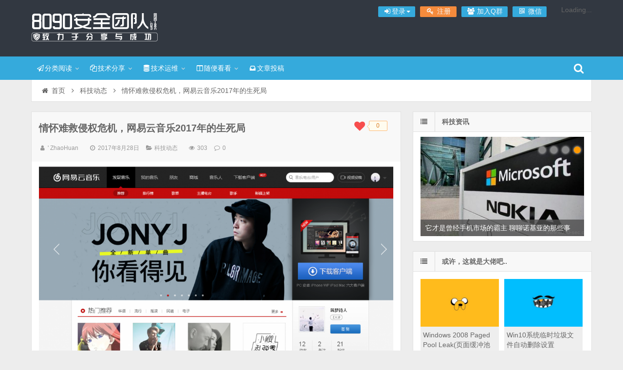

--- FILE ---
content_type: text/html; charset=UTF-8
request_url: https://www.8090-sec.com/archives/9657
body_size: 18516
content:
<!DOCTYPE html>
<html lang="zh-Hans" xmlns:wb="https://open.weibo.com/wb">
<head>
    <meta charset="UTF-8" />
    <meta name="viewport" content="width=device-width, initial-scale=1.0" />
    <meta http-equiv="Cache-Control" content="no-transform" />
    <meta http-equiv="Cache-Control" content="no-siteapp" />
    <meta http-equiv="X-UA-Compatible" content="IE=edge,chrome=1" />
    <meta name="renderer" content="webkit">
    <meta name="applicable-device" content="pc,mobile">
    <title>情怀难救侵权危机，网易云音乐2017年的生死局 &#8211; 8090安全门户</title>
<meta name='robots' content='max-image-preview:large' />
<meta name="keywords" content="科技动态" />
<meta name="description" content="&nbsp;&nbsp;&nbsp;&nbsp;8月24日，随着腾讯音乐娱乐集团正式就版权问题起诉网易云音乐，这场持续数日由网易云音乐一篇声明引起大众关注的侵权事件暂时告一段落。从腾讯音乐娱乐集团公开的事实案例来看，网易云音乐确实存在侵权行为。这不是网易云音乐" />
<link rel='dns-prefetch' href='//cdn.staticfile.org' />
<link rel='dns-prefetch' href='//tjs.sjs.sinajs.cn' />
<link rel="alternate" type="application/rss+xml" title="8090安全门户 &raquo; Feed" href="https://www.8090-sec.com/feed" />
<link rel="alternate" type="application/rss+xml" title="8090安全门户 &raquo; 评论 Feed" href="https://www.8090-sec.com/comments/feed" />
<link rel='stylesheet' id='wp-block-library-css' href='https://www.8090-sec.com/wp-includes/css/dist/block-library/style.min.css' type='text/css' media='all' />
<style id='classic-theme-styles-inline-css' type='text/css'>
/*! This file is auto-generated */
.wp-block-button__link{color:#fff;background-color:#32373c;border-radius:9999px;box-shadow:none;text-decoration:none;padding:calc(.667em + 2px) calc(1.333em + 2px);font-size:1.125em}.wp-block-file__button{background:#32373c;color:#fff;text-decoration:none}
</style>
<style id='global-styles-inline-css' type='text/css'>
:root{--wp--preset--aspect-ratio--square: 1;--wp--preset--aspect-ratio--4-3: 4/3;--wp--preset--aspect-ratio--3-4: 3/4;--wp--preset--aspect-ratio--3-2: 3/2;--wp--preset--aspect-ratio--2-3: 2/3;--wp--preset--aspect-ratio--16-9: 16/9;--wp--preset--aspect-ratio--9-16: 9/16;--wp--preset--color--black: #000000;--wp--preset--color--cyan-bluish-gray: #abb8c3;--wp--preset--color--white: #ffffff;--wp--preset--color--pale-pink: #f78da7;--wp--preset--color--vivid-red: #cf2e2e;--wp--preset--color--luminous-vivid-orange: #ff6900;--wp--preset--color--luminous-vivid-amber: #fcb900;--wp--preset--color--light-green-cyan: #7bdcb5;--wp--preset--color--vivid-green-cyan: #00d084;--wp--preset--color--pale-cyan-blue: #8ed1fc;--wp--preset--color--vivid-cyan-blue: #0693e3;--wp--preset--color--vivid-purple: #9b51e0;--wp--preset--gradient--vivid-cyan-blue-to-vivid-purple: linear-gradient(135deg,rgba(6,147,227,1) 0%,rgb(155,81,224) 100%);--wp--preset--gradient--light-green-cyan-to-vivid-green-cyan: linear-gradient(135deg,rgb(122,220,180) 0%,rgb(0,208,130) 100%);--wp--preset--gradient--luminous-vivid-amber-to-luminous-vivid-orange: linear-gradient(135deg,rgba(252,185,0,1) 0%,rgba(255,105,0,1) 100%);--wp--preset--gradient--luminous-vivid-orange-to-vivid-red: linear-gradient(135deg,rgba(255,105,0,1) 0%,rgb(207,46,46) 100%);--wp--preset--gradient--very-light-gray-to-cyan-bluish-gray: linear-gradient(135deg,rgb(238,238,238) 0%,rgb(169,184,195) 100%);--wp--preset--gradient--cool-to-warm-spectrum: linear-gradient(135deg,rgb(74,234,220) 0%,rgb(151,120,209) 20%,rgb(207,42,186) 40%,rgb(238,44,130) 60%,rgb(251,105,98) 80%,rgb(254,248,76) 100%);--wp--preset--gradient--blush-light-purple: linear-gradient(135deg,rgb(255,206,236) 0%,rgb(152,150,240) 100%);--wp--preset--gradient--blush-bordeaux: linear-gradient(135deg,rgb(254,205,165) 0%,rgb(254,45,45) 50%,rgb(107,0,62) 100%);--wp--preset--gradient--luminous-dusk: linear-gradient(135deg,rgb(255,203,112) 0%,rgb(199,81,192) 50%,rgb(65,88,208) 100%);--wp--preset--gradient--pale-ocean: linear-gradient(135deg,rgb(255,245,203) 0%,rgb(182,227,212) 50%,rgb(51,167,181) 100%);--wp--preset--gradient--electric-grass: linear-gradient(135deg,rgb(202,248,128) 0%,rgb(113,206,126) 100%);--wp--preset--gradient--midnight: linear-gradient(135deg,rgb(2,3,129) 0%,rgb(40,116,252) 100%);--wp--preset--font-size--small: 13px;--wp--preset--font-size--medium: 20px;--wp--preset--font-size--large: 36px;--wp--preset--font-size--x-large: 42px;--wp--preset--spacing--20: 0.44rem;--wp--preset--spacing--30: 0.67rem;--wp--preset--spacing--40: 1rem;--wp--preset--spacing--50: 1.5rem;--wp--preset--spacing--60: 2.25rem;--wp--preset--spacing--70: 3.38rem;--wp--preset--spacing--80: 5.06rem;--wp--preset--shadow--natural: 6px 6px 9px rgba(0, 0, 0, 0.2);--wp--preset--shadow--deep: 12px 12px 50px rgba(0, 0, 0, 0.4);--wp--preset--shadow--sharp: 6px 6px 0px rgba(0, 0, 0, 0.2);--wp--preset--shadow--outlined: 6px 6px 0px -3px rgba(255, 255, 255, 1), 6px 6px rgba(0, 0, 0, 1);--wp--preset--shadow--crisp: 6px 6px 0px rgba(0, 0, 0, 1);}:where(.is-layout-flex){gap: 0.5em;}:where(.is-layout-grid){gap: 0.5em;}body .is-layout-flex{display: flex;}.is-layout-flex{flex-wrap: wrap;align-items: center;}.is-layout-flex > :is(*, div){margin: 0;}body .is-layout-grid{display: grid;}.is-layout-grid > :is(*, div){margin: 0;}:where(.wp-block-columns.is-layout-flex){gap: 2em;}:where(.wp-block-columns.is-layout-grid){gap: 2em;}:where(.wp-block-post-template.is-layout-flex){gap: 1.25em;}:where(.wp-block-post-template.is-layout-grid){gap: 1.25em;}.has-black-color{color: var(--wp--preset--color--black) !important;}.has-cyan-bluish-gray-color{color: var(--wp--preset--color--cyan-bluish-gray) !important;}.has-white-color{color: var(--wp--preset--color--white) !important;}.has-pale-pink-color{color: var(--wp--preset--color--pale-pink) !important;}.has-vivid-red-color{color: var(--wp--preset--color--vivid-red) !important;}.has-luminous-vivid-orange-color{color: var(--wp--preset--color--luminous-vivid-orange) !important;}.has-luminous-vivid-amber-color{color: var(--wp--preset--color--luminous-vivid-amber) !important;}.has-light-green-cyan-color{color: var(--wp--preset--color--light-green-cyan) !important;}.has-vivid-green-cyan-color{color: var(--wp--preset--color--vivid-green-cyan) !important;}.has-pale-cyan-blue-color{color: var(--wp--preset--color--pale-cyan-blue) !important;}.has-vivid-cyan-blue-color{color: var(--wp--preset--color--vivid-cyan-blue) !important;}.has-vivid-purple-color{color: var(--wp--preset--color--vivid-purple) !important;}.has-black-background-color{background-color: var(--wp--preset--color--black) !important;}.has-cyan-bluish-gray-background-color{background-color: var(--wp--preset--color--cyan-bluish-gray) !important;}.has-white-background-color{background-color: var(--wp--preset--color--white) !important;}.has-pale-pink-background-color{background-color: var(--wp--preset--color--pale-pink) !important;}.has-vivid-red-background-color{background-color: var(--wp--preset--color--vivid-red) !important;}.has-luminous-vivid-orange-background-color{background-color: var(--wp--preset--color--luminous-vivid-orange) !important;}.has-luminous-vivid-amber-background-color{background-color: var(--wp--preset--color--luminous-vivid-amber) !important;}.has-light-green-cyan-background-color{background-color: var(--wp--preset--color--light-green-cyan) !important;}.has-vivid-green-cyan-background-color{background-color: var(--wp--preset--color--vivid-green-cyan) !important;}.has-pale-cyan-blue-background-color{background-color: var(--wp--preset--color--pale-cyan-blue) !important;}.has-vivid-cyan-blue-background-color{background-color: var(--wp--preset--color--vivid-cyan-blue) !important;}.has-vivid-purple-background-color{background-color: var(--wp--preset--color--vivid-purple) !important;}.has-black-border-color{border-color: var(--wp--preset--color--black) !important;}.has-cyan-bluish-gray-border-color{border-color: var(--wp--preset--color--cyan-bluish-gray) !important;}.has-white-border-color{border-color: var(--wp--preset--color--white) !important;}.has-pale-pink-border-color{border-color: var(--wp--preset--color--pale-pink) !important;}.has-vivid-red-border-color{border-color: var(--wp--preset--color--vivid-red) !important;}.has-luminous-vivid-orange-border-color{border-color: var(--wp--preset--color--luminous-vivid-orange) !important;}.has-luminous-vivid-amber-border-color{border-color: var(--wp--preset--color--luminous-vivid-amber) !important;}.has-light-green-cyan-border-color{border-color: var(--wp--preset--color--light-green-cyan) !important;}.has-vivid-green-cyan-border-color{border-color: var(--wp--preset--color--vivid-green-cyan) !important;}.has-pale-cyan-blue-border-color{border-color: var(--wp--preset--color--pale-cyan-blue) !important;}.has-vivid-cyan-blue-border-color{border-color: var(--wp--preset--color--vivid-cyan-blue) !important;}.has-vivid-purple-border-color{border-color: var(--wp--preset--color--vivid-purple) !important;}.has-vivid-cyan-blue-to-vivid-purple-gradient-background{background: var(--wp--preset--gradient--vivid-cyan-blue-to-vivid-purple) !important;}.has-light-green-cyan-to-vivid-green-cyan-gradient-background{background: var(--wp--preset--gradient--light-green-cyan-to-vivid-green-cyan) !important;}.has-luminous-vivid-amber-to-luminous-vivid-orange-gradient-background{background: var(--wp--preset--gradient--luminous-vivid-amber-to-luminous-vivid-orange) !important;}.has-luminous-vivid-orange-to-vivid-red-gradient-background{background: var(--wp--preset--gradient--luminous-vivid-orange-to-vivid-red) !important;}.has-very-light-gray-to-cyan-bluish-gray-gradient-background{background: var(--wp--preset--gradient--very-light-gray-to-cyan-bluish-gray) !important;}.has-cool-to-warm-spectrum-gradient-background{background: var(--wp--preset--gradient--cool-to-warm-spectrum) !important;}.has-blush-light-purple-gradient-background{background: var(--wp--preset--gradient--blush-light-purple) !important;}.has-blush-bordeaux-gradient-background{background: var(--wp--preset--gradient--blush-bordeaux) !important;}.has-luminous-dusk-gradient-background{background: var(--wp--preset--gradient--luminous-dusk) !important;}.has-pale-ocean-gradient-background{background: var(--wp--preset--gradient--pale-ocean) !important;}.has-electric-grass-gradient-background{background: var(--wp--preset--gradient--electric-grass) !important;}.has-midnight-gradient-background{background: var(--wp--preset--gradient--midnight) !important;}.has-small-font-size{font-size: var(--wp--preset--font-size--small) !important;}.has-medium-font-size{font-size: var(--wp--preset--font-size--medium) !important;}.has-large-font-size{font-size: var(--wp--preset--font-size--large) !important;}.has-x-large-font-size{font-size: var(--wp--preset--font-size--x-large) !important;}
:where(.wp-block-post-template.is-layout-flex){gap: 1.25em;}:where(.wp-block-post-template.is-layout-grid){gap: 1.25em;}
:where(.wp-block-columns.is-layout-flex){gap: 2em;}:where(.wp-block-columns.is-layout-grid){gap: 2em;}
:root :where(.wp-block-pullquote){font-size: 1.5em;line-height: 1.6;}
</style>
<link rel='stylesheet' id='fep-common-style-css' href='https://www.8090-sec.com/wp-content/plugins/front-end-pm/assets/css/common-style.css?ver=11.3.4' type='text/css' media='all' />
<style id='fep-common-style-inline-css' type='text/css'>
#fep-wrapper{background-color:;color:#000000;} #fep-wrapper a:not(.fep-button,.fep-button-active) {color:#000080;} .fep-button{background-color:#F0FCFF;color:#000000;} .fep-button:hover,.fep-button-active{background-color:#D3EEF5;color:#000000;} .fep-odd-even > div:nth-child(odd) {background-color:#F2F7FC;} .fep-odd-even > div:nth-child(even) {background-color:#FAFAFA;} .fep-message .fep-message-title-heading, .fep-per-message .fep-message-title{background-color:#F2F7FC;} #fep-content-single-heads .fep-message-head:hover,#fep-content-single-heads .fep-message-head-active{background-color:#D3EEF5;color:#000000;}
</style>
<link rel='stylesheet' id='font-awesome-css' href='https://www.8090-sec.com/wp-content/themes/wpdx/assets/css/font-awesome.min.css' type='text/css' media='all' />
<link rel='stylesheet' id='default-css' href='https://www.8090-sec.com/wp-content/themes/wpdx/style.css?ver=5.1' type='text/css' media='all' />
<link rel='stylesheet' id='vertical-css' href='https://www.8090-sec.com/wp-content/themes/wpdx/assets/css/style-vertical.css?ver=5.1' type='text/css' media='all' />
<link rel='stylesheet' id='highslide-css' href='https://www.8090-sec.com/wp-content/themes/wpdx/assets/css/highslide.css?ver=5.1' type='text/css' media='all' />
<script type="text/javascript" src="//cdn.staticfile.org/jquery/1.10.2/jquery.min.js?ver=5.1" id="jquery-js"></script>
<script type="text/javascript" src="//cdn.staticfile.org/jquery-migrate/1.2.1/jquery-migrate.min.js?ver=1.2.1" id="jquery-migrate-cdn-js"></script>
<script type="text/javascript" id="cmp-postviews-cache-js-extra">
/* <![CDATA[ */
var cmpViewsCacheL10n = {"admin_ajax_url":"https:\/\/www.8090-sec.com\/wp-admin\/admin-ajax.php","post_id":"9657"};
/* ]]> */
</script>
<script type="text/javascript" src="https://www.8090-sec.com/wp-content/themes/wpdx/assets/js/postviews-cache.js" id="cmp-postviews-cache-js"></script>
<script type="text/javascript" src="https://www.8090-sec.com/wp-content/plugins/wp-favorite-posts/include/wpfp.js" id="wp-favorite-posts-js"></script>
<link rel="https://api.w.org/" href="https://www.8090-sec.com/wp-json/" /><link rel="alternate" title="JSON" type="application/json" href="https://www.8090-sec.com/wp-json/wp/v2/posts/9657" /><link rel="EditURI" type="application/rsd+xml" title="RSD" href="https://www.8090-sec.com/xmlrpc.php?rsd" />

<link rel="alternate" title="oEmbed (JSON)" type="application/json+oembed" href="https://www.8090-sec.com/wp-json/oembed/1.0/embed?url=https%3A%2F%2Fwww.8090-sec.com%2Farchives%2F9657" />
<link rel="alternate" title="oEmbed (XML)" type="text/xml+oembed" href="https://www.8090-sec.com/wp-json/oembed/1.0/embed?url=https%3A%2F%2Fwww.8090-sec.com%2Farchives%2F9657&#038;format=xml" />
<link rel="shortcut icon" href="https://www.8090-sec.com/favicon.ico" title="Favicon" />
  <!--[if lt IE 9]>
  <script src="https://www.8090-sec.com/wp-content/themes/wpdx/assets/js/html5.js"></script>
  <script src="https://www.8090-sec.com/wp-content/themes/wpdx/assets/js/css3-mediaqueries.js"></script>
  <![endif]-->
  <!--[if IE 8]>
  <link rel="stylesheet" href="https://www.8090-sec.com/wp-content/themes/wpdx/assets/css/ie8.css">
  <![endif]-->
  
    <link rel="stylesheet" type="text/css" media="all" href="https://www.8090-sec.com/wp-content/themes/wpdx/assets/css/style-black-blue.css" /><style type="text/css" media="screen">#logo .logoimg{background:url("http://www.8090-sec.com/wp-content/uploads/2017/06/logo2.0.png") no-repeat scroll 0 0 transparent;}.style-vertical #logo .logoimg{background:url("http://www.8090-sec.com/wp-content/uploads/2017/06/logo2.0.png") no-repeat scroll 0 0 transparent;line-height:70px;}</style><style type="text/css" media="screen">.gggpost-above,
.ggpost-below {
    text-align: center;
}
/**彩色滚动条样式开始*/
::-webkit-scrollbar {
  width: 10px;  
  height: 1px;
}
::-webkit-scrollbar-thumb {
  background-color: #12b7f5;
  background-image: -webkit-linear-gradient(45deg, rgba(255, 93, 143, 1) 25%, transparent 25%, transparent 50%, rgba(255, 93, 143, 1) 50%, rgba(255, 93, 143, 1) 75%, transparent 75%, transparent);
}
::-webkit-scrollbar-track {
    -webkit-box-shadow: inset 0 0 5px rgba(0,0,0,0.2);
    background: #f6f6f6;
}
/**彩色滚动条样式结束*/
</style><script async src="https://pagead2.googlesyndication.com/pagead/js/adsbygoogle.js?client=ca-pub-4898723323616864"
     crossorigin="anonymous"></script>


<link rel="icon" href="https://www.8090-sec.com/wp-content/uploads/2016/04/cropped-toux-1-32x32.jpg" sizes="32x32" />
<link rel="icon" href="https://www.8090-sec.com/wp-content/uploads/2016/04/cropped-toux-1-192x192.jpg" sizes="192x192" />
<link rel="apple-touch-icon" href="https://www.8090-sec.com/wp-content/uploads/2016/04/cropped-toux-1-180x180.jpg" />
<meta name="msapplication-TileImage" content="https://www.8090-sec.com/wp-content/uploads/2016/04/cropped-toux-1-270x270.jpg" />
</head>
<body id="top" class="post-template-default single single-post postid-9657 single-format-standard chrome style-vertical">
    <div class="body-wrap">
    <div id="top-part">
        <div id="top-bar" class="navbar navbar-inverse">
  <div id="logo">
    <hgroup>
            <div class="logoimg"><a href="https://www.8090-sec.com/" title="8090安全门户" rel="home">8090安全门户</a></div>
          </hgroup>
  </div>
  <ul class="nav user-nav">
              <li  class="dropdown" id="profile-messages" ><a title="" href="#" data-toggle="dropdown" data-target="#profile-messages" class="dropdown-toggle popup-login"><i class="fa fa-sign-in fa-fw"></i><span class="text">登录</span><b class="caret"></b></a>
            <ul class="dropdown-menu">
                          <form class="user-login" name="loginform" action="https://www.8090-sec.com/wp-login.php?redirect_to=https%3A%2F%2Fwww.8090-sec.com%2Farchives%2F9657" method="post">
                <li><i class="fa fa-user fa-fw"></i><input class="ipt" placeholder="用户名" type="text" name="log" value="" size="18"></li>
                <li><i class="fa fa-lock fa-fw"></i><input class="ipt" placeholder="密码" type="password" name="pwd" value="" size="18"></li>
                <li><input name="rememberme" id="rememberme" type="checkbox" checked="checked" value="forever" /> 记住密码</li>
                <li class="btn"><input class="login-btn" type="submit" name="submit" value="登录"></li>
                <li><a class="pw-reset" rel="nofollow" href="https://www.8090-sec.com/index.php/reset-password"><i class="fa fa-lightbulb-o fa-fw"></i> 忘记密码？</a></li>
                <input type="hidden" name="redirect_to" value="https://www.8090-sec.com/archives/9657" />
                <input type="hidden" name="wpuf_login" value="true" />
                <input type="hidden" name="action" value="login" />
                <input type="hidden" id="_wpnonce" name="_wpnonce" value="33ab646397" /><input type="hidden" name="_wp_http_referer" value="/archives/9657" />              </form>
                                        </ul>
          </li>
                    <li class="user-btn user-reg"><a class="popup-register" href="https://www.8090-sec.com/index.php/register" title="注册" rel="nofollow"><i class="fa fa-key fa-fw"></i><span class="text">注册</span></a></li>
                        <li id="qqqun" class="other-nav"><a target="_blank" title="欢迎加入《8090安全门户》千人交流群:421528548" href="//shang.qq.com/wpa/qunwpa?idkey=a5f78da2df192ca06da4a3252a72dca5dcd2b146435d7a827549646d28222ed3" rel="nofollow"><i class="fa fa-group fa-fw"></i> 加入Q群</a></li><li class="wx other-nav"><a href="#" rel="nofollow"><i class="fa fa-qrcode fa-fw"></i> 微信<span class="weixin"><img src="http://www.8090-sec.com/wp-content/uploads/2017/06/huanzong.jpg" alt="微信"></span></a></li><li id="swb" class="other-nav"><wb:follow-button uid="5546083143" type="red_2" height="24"></wb:follow-button></li>      </ul>
            <div id="search" class="nav-fixed">
        <div class="toggle-search">
          <i class="fa fa-search fa-white fa-fw"></i>
        </div>
        <div class="search-expand">
          <div class="search-expand-inner">
            <form method="get" class="searchform themeform" action="https://www.8090-sec.com" >
              <div>
                                <input type="text" class="search" name="s" onblur="if(this.value=='')this.value='输入内容并按回车键';" onfocus="if(this.value=='输入内容并按回车键')this.value='';" value="输入内容并按回车键" x-webkit-speech />
                <button type="submit" id="submit-bt" title="搜索"><i class="fa fa-search"></i></button>
              </div>
            </form>
          </div>
        </div>
      </div>
          </div>        <header id="header" role="banner">
            <nav id="main-nav" class="nav-fixed" role="navigation">
                <ul>
                    <li id="menu-item-8717" class="menu-item menu-item-type-custom menu-item-object-custom menu-item-has-children menu-item-8717 has-sub"><a href="#"><i class="fa fa-paper-plane-o fa fa-fw"></i>分类阅读</a>
<ul class="sub-menu">
	<li id="menu-item-1849" class="menu-item menu-item-type-taxonomy menu-item-object-category menu-item-1849"><a href="https://www.8090-sec.com/yl"><i class="fa fa-lock fa-fw"></i>安全焦点</a></li>
	<li id="menu-item-2381" class="menu-item menu-item-type-taxonomy menu-item-object-category current-post-ancestor current-menu-parent current-post-parent menu-item-2381"><a href="https://www.8090-sec.com/kj"><i class="fa fa-plane  fa-fw"></i>科技动态</a></li>
	<li id="menu-item-6070" class="menu-item menu-item-type-taxonomy menu-item-object-category menu-item-6070"><a href="https://www.8090-sec.com/it"><i class="fa fa-male fa-fw"></i>IT人物传记</a></li>
</ul>
</li>
<li id="menu-item-8716" class="menu-item menu-item-type-custom menu-item-object-custom menu-item-has-children menu-item-8716 has-sub"><a href="#"><i class="fa fa fa-copy fa-fw fa-fw"></i>技术分享</a>
<ul class="sub-menu">
	<li id="menu-item-2006" class="menu-item menu-item-type-taxonomy menu-item-object-category menu-item-2006"><a href="https://www.8090-sec.com/wz"><i class="fa fa-file fa-fw"></i>技术文章</a></li>
	<li id="menu-item-2007" class="menu-item menu-item-type-taxonomy menu-item-object-category menu-item-2007"><a href="https://www.8090-sec.com/bdfx"><i class="fa fa-android fa-fw"></i>病毒分析</a></li>
	<li id="menu-item-10217" class="menu-item menu-item-type-taxonomy menu-item-object-category menu-item-10217"><a href="https://www.8090-sec.com/loophole"><i class="fa fa-ravelry fa-fw"></i>漏洞报告</a></li>
	<li id="menu-item-2976" class="menu-item menu-item-type-taxonomy menu-item-object-category menu-item-2976"><a href="https://www.8090-sec.com/ddos"><i class="fa fa-shield fa-fw"></i>Ddos防御</a></li>
	<li id="menu-item-10216" class="menu-item menu-item-type-taxonomy menu-item-object-category menu-item-10216"><a href="https://www.8090-sec.com/jq"><i class="fa fa-star-o fa-fw"></i>网络技巧</a></li>
</ul>
</li>
<li id="menu-item-10219" class="menu-item menu-item-type-custom menu-item-object-custom menu-item-has-children menu-item-10219 has-sub"><a href="#"><i class="fa fa-database fa-fw"></i>技术运维</a>
<ul class="sub-menu">
	<li id="menu-item-10218" class="menu-item menu-item-type-taxonomy menu-item-object-category menu-item-10218"><a href="https://www.8090-sec.com/yw"><i class="fa fa-database fa-fw"></i>服务器运维</a></li>
	<li id="menu-item-1660" class="menu-item menu-item-type-taxonomy menu-item-object-category menu-item-1660"><a href="https://www.8090-sec.com/windows"><i class="fa fa-windows fa-fw"></i>windows安全</a></li>
	<li id="menu-item-1661" class="menu-item menu-item-type-taxonomy menu-item-object-category menu-item-1661"><a href="https://www.8090-sec.com/linux"><i class="fa fa-linux fa-fw"></i>linux安全</a></li>
</ul>
</li>
<li id="menu-item-8719" class="menu-item menu-item-type-custom menu-item-object-custom menu-item-has-children menu-item-8719 has-sub"><a href="#"><i class="fa fa-columns fa-fw"></i>随便看看</a>
<ul class="sub-menu">
	<li id="menu-item-1862" class="menu-item menu-item-type-taxonomy menu-item-object-category menu-item-1862"><a href="https://www.8090-sec.com/wsdzs"><i class="fa fa-puzzle-piece fa-fw"></i>趣味资讯</a></li>
	<li id="menu-item-1850" class="menu-item menu-item-type-taxonomy menu-item-object-category menu-item-1850"><a href="https://www.8090-sec.com/zygx"><i class="fa fa-save fa-fw"></i>免费资源共享</a></li>
	<li id="menu-item-8570" class="menu-item menu-item-type-taxonomy menu-item-object-category menu-item-8570"><a href="https://www.8090-sec.com/hr"><i class="fa fa-yen fa-fw"></i>高薪offer招聘</a></li>
</ul>
</li>
<li id="menu-item-8720" class="menu-item menu-item-type-custom menu-item-object-custom menu-item-8720"><a target="_blank" href="http://www.8090-sec.com/index.php/wenzhangtougao"><i class="fa fa fa-inbox fa-fw fa-fw"></i>文章投稿</a></li>
                </ul><div class="clear"></div>
            </nav>
        </header>
    </div>
    <div id="main-content"><div id="content-header">
  <div id="breadcrumb"> <a href="https://www.8090-sec.com" title="返回首页" class="tip-bottom"><i class="fa fa-home fa-fw"></i>首页</a> <i class="fa fa-angle-right fa-fw"></i> <a href="https://www.8090-sec.com/kj">科技动态</a> <i class="fa fa-angle-right fa-fw"></i> <span class="current">情怀难救侵权危机，网易云音乐2017年的生死局</span></div></div>
<div class="container-fluid">
    <div class="row-fluid">
   <div class="span8">
    

 <div class="widget-box">
  <article id="post-9657" class="widget-content single-post">
   <header id="post-header">
    <div class='wpfp-span'><img src='https://www.8090-sec.com/wp-content/plugins/wp-favorite-posts/img/loading.gif' alt='Loading' title='Loading' class='wpfp-hide wpfp-img' /><span title="只有注册用户才能收藏文章。 请注册后收藏文章。" ><i class="fa fa-heart add"></i> <div class="poptip"><span class="poptip-arrow poptip-arrow-left"><em>◆</em><i>◆</i></span>0</span></div></span></div>    <h1 class="post-title">情怀难救侵权危机，网易云音乐2017年的生死局</h1>
    <div class="clear"></div>
    <p class="post-meta">
            <span><i class="fa fa-user fa-fw"></i><a href="https://www.8090-sec.com/archives/author/2469133208qq-com" title="">' ZhaoHuan</a></span>
                <span class="time"><i class="fa fa-clock-o fa-fw"></i>2017年8月28日</span>
                <span class="cat"><i class="fa fa-folder-open fa-fw"></i><a href="https://www.8090-sec.com/kj" rel="category tag">科技动态</a></span>
                <span class="eye"><i class="fa fa-eye fa-fw"></i>303 </span>
                <span class="comm"><i class="fa fa-comment-o fa-fw"></i><a href="https://www.8090-sec.com/archives/9657#respond">0</a></span>
        </p>
<div class="clear"></div>
  </header>
  <div class="entry">
        <p style="text-align:center;color:#333333;font-family:&quot;font-size:16px;background-color:#FFFFFF;">
	<img fetchpriority="high" decoding="async" src="https://www.8090-sec.com/wp-content/themes/wpdx/assets/images/grey.gif" data-lazy-type="image" lazydata-src="https://www.8090-sec.com/wp-content/uploads/2017/08/828104003-1024x656.png" alt="" width="1024" height="656" class="lazy lazy-hidden alignnone size-large wp-image-9658" /><noscript><img decoding="async" src="https://www.8090-sec.com/wp-content/uploads/2017/08/828104003-1024x656.png" alt="" width="1024" height="656" class="alignnone size-large wp-image-9658" srcset="https://www.8090-sec.com/wp-content/uploads/2017/08/828104003-1024x656.png 1024w, https://www.8090-sec.com/wp-content/uploads/2017/08/828104003-600x385.png 600w, https://www.8090-sec.com/wp-content/uploads/2017/08/828104003-768x492.png 768w, https://www.8090-sec.com/wp-content/uploads/2017/08/828104003.png 1170w" sizes="(max-width: 1024px) 100vw, 1024px" /></noscript>
</p>
<p style="color:#333333;font-family:&quot;font-size:16px;text-align:justify;background-color:#FFFFFF;">
	&nbsp;&nbsp;&nbsp;&nbsp;8月24日，随着腾讯音乐娱乐集团正式就版权问题起诉网易云音乐，这场持续数日由网易云音乐一篇声明引起大众关注的侵权事件暂时告一段落。从腾讯音乐娱乐集团公开的事实案例来看，网易云音乐确实存在侵权行为。这不是网易云音乐第一次因版权问题被立案调查，之前网易云音乐也曾因侵权问题，受到多家版权方、数字音乐平台方起诉，并被责令赔偿和行政处罚。
</p>
<p style="color:#333333;font-family:&quot;font-size:16px;text-align:justify;background-color:#FFFFFF;">
	&nbsp;&nbsp;&nbsp;&nbsp;整个事件，可以看做是2015年最严版权令第二波版权保护潮的延续。两年前，国家监管部门为了维护文化产业健康，在文学、艺术、知识产权等多个领域开展盗版清剿活动，史上最严音乐版权保护也在这个大背景下发生。这一次腾讯音乐娱乐集团起诉网易云音乐是双方在音乐版权问题上的第二次交火。事实落定后，官方是否持续两年前的严管针对有侵权行为的在线音乐平台进行处罚，将影响着整个行业未来对版权保护的态度。
</p>
<p style="color:#333333;font-family:&quot;font-size:16px;text-align:justify;background-color:#FFFFFF;">
	<span style="font-weight:700;">用户态度能左右盗版治理吗？</span>
</p>
<p style="color:#333333;font-family:&quot;font-size:16px;text-align:justify;background-color:#FFFFFF;">
	&nbsp;&nbsp;&nbsp;&nbsp;近日，网易云音乐与腾讯音乐娱乐集团的冲突爆发，起源于网易云音乐发布的《关于版权，我有一些话想跟大家说……》这则声明，里面一方面强调下架歌曲只有1%，一方面强调刚完成7.5亿融资不差钱，并暗示努力和腾讯音乐洽谈转授，闭口不谈侵权一事，避重就轻地打起了太极。网易云音乐的声明引导，看得出来想通过博取用户的同情，从舆论上对相关监管机构形成一定的压力，达到从轻处理其盗版行为的最终目的。但显然，这是误判了国家治理盗版的坚决态度。
</p>
<p style="color:#333333;font-family:&quot;font-size:16px;text-align:justify;background-color:#FFFFFF;">
	
</p>
<p style="text-align:center;">
	<a href="https://www.8090-sec.com/wp-content/uploads/2017/08/timg-2.jpg" class="highslide-image" onclick="return hs.expand(this);"></a><a href="https://www.8090-sec.com/wp-content/uploads/2017/08/timg-2.jpg" class="highslide-image" onclick="return hs.expand(this);"><img decoding="async" src="https://www.8090-sec.com/wp-content/themes/wpdx/assets/images/grey.gif" data-lazy-type="image" lazydata-src="https://www.8090-sec.com/wp-content/uploads/2017/08/timg-2.jpg" alt="" width="800" height="268" class="lazy lazy-hidden alignnone size-full wp-image-9659" /><noscript><img decoding="async" src="https://www.8090-sec.com/wp-content/uploads/2017/08/timg-2.jpg" alt="" width="800" height="268" class="alignnone size-full wp-image-9659" srcset="https://www.8090-sec.com/wp-content/uploads/2017/08/timg-2.jpg 800w, https://www.8090-sec.com/wp-content/uploads/2017/08/timg-2-600x201.jpg 600w, https://www.8090-sec.com/wp-content/uploads/2017/08/timg-2-768x257.jpg 768w" sizes="(max-width: 800px) 100vw, 800px" /></noscript></a>
</p>
<p style="text-align:left;">
	
</p>
<p style="color:#333333;font-family:&quot;font-size:16px;text-align:justify;background-color:#FFFFFF;">
	&nbsp;&nbsp;&nbsp;&nbsp;据不完全统计，网易云音乐不仅因为吴亦凡付费数字专辑《6》在近日被起诉，网易云音乐还因其他侵权事件被起诉。侵权内容涉及包括林暐哲工作室、华谊兄弟等在内的多家唱片公司，侵权艺人包括苏打绿、谢娜、尚雯婕以及音乐综艺节目《明日之子》等，网易云音乐近期被诉侵权的立案竟然多达9宗。
</p>
<p style="color:#333333;font-family:&quot;font-size:16px;text-align:justify;background-color:#FFFFFF;">
	&nbsp;&nbsp;&nbsp;&nbsp;颇有意味的是，网易云音乐的涉嫌盗版行为却得到了不少用户的“理解”和“支持”。其实倒也能解释得通，版权是在线音乐APP方的事情，在要求正版经营的今天，用户默认认为平台音乐都是正版资源。之前网易云音乐成功的情怀营销，加上这一次避重就轻却又看起来“诚意”十足的声明，使得众多情怀满满的用户误以为网易云音乐真的是建立在正版基础上的音乐情怀。
</p>
<p style="color:#333333;font-family:&quot;font-size:16px;text-align:justify;background-color:#FFFFFF;">
	这的确有些颠覆了我们正常的价值观。众所周知，知识产权保护是音乐、影视等内容产业发展的基础。之前国内的数字音乐产业深受版权被盗之苦一直难以走上正轨，正是两年前国家相关监管部门明确盗版音乐不得上线之后，这个行业才步入了快速发展轨道。不仅是数字音乐平台，而且包括唱片公司、创作者和歌手，都在产业链中确立了自己的市场价值。如果任由这种不以盗版音乐为耻的观念在数字音乐行业蔓延，将会损害整个产业链的合法权益。
</p>
<p style="color:#333333;font-family:&quot;font-size:16px;text-align:justify;background-color:#FFFFFF;">
	&nbsp;&nbsp;&nbsp;&nbsp;回归在线音乐这个领域，其实从用户角度来讲，无论欧美（美国建国初期大量盗版英国文学作品）还是亚非拉，各国的民众对于盗版态度基本一致，有免费的小说、音乐、电影看，谁也不想花钱。而真正推动各国国家治理盗版，除了相关行业协会、团体、机构推动外，国家出于考虑保护本土文化产业的健康发展才是重要推动力量。无论腾讯音乐还是林暐哲工作室、华谊兄弟对自身版权权利的维护，和音著协向花椒直播、商业场所等发起版权诉讼，展现的正是中国版权保护已在音乐产业产生正向效果。
</p>
<p style="color:#333333;font-family:&quot;font-size:16px;text-align:justify;background-color:#FFFFFF;">
	&nbsp;&nbsp;&nbsp;&nbsp;虽然，笔者在内对于网易云音乐的产品设计也很青睐，但站在整个中国文化产业发展的大角度下，认为仍要守住正版这个底线。在国家扶持软实力提升的大背景下，部分“情怀”用户的观点，并不能左右国家对盗版治理的决心。当下，国内在线数字音乐朝着良性化的方向发展，版权保护的大势不可逆转。
</p>
<p style="color:#333333;font-family:&quot;font-size:16px;text-align:justify;background-color:#FFFFFF;">
	<span style="font-weight:700;">网易云音乐频繁侵权有何危害？</span>
</p>
<p style="color:#333333;font-family:&quot;font-size:16px;text-align:justify;background-color:#FFFFFF;">
	&nbsp;&nbsp;&nbsp;&nbsp;自2015年最严版权令，在线音乐格局发生巨变，许多此前依靠盗版起家的在线音乐App纷纷昙花一现。今年，网易云音乐之所以铤而走险频繁侵权其他版权方的正版权益，我认为主要源于三个方面。
</p>
<p style="color:#333333;font-family:&quot;font-size:16px;text-align:justify;background-color:#FFFFFF;">
	&nbsp;&nbsp;&nbsp;&nbsp;首先，因为在两年前国家明确无版权音乐必须下线后，各家纷纷加大音乐版权的购买，市场需求的增加，在一定程度上推动了音乐版权价格的上涨。尽管网易云音乐一再表示自己A轮获得融资7.5亿元不差钱云云，但相对庞大的版权音乐曲库而言，网易云在音乐版权上的投入仍显得捉襟见肘。而随着用户走向大众化，音乐曲目的需求也走向了大众化，所以只好通过暗中上线音质较差的盗版曲目、利用翻唱手段打擦边球等方式来应对，同时也节省了庞大的版权费用。
</p>
<p>
	
</p>
<p style="text-align:center;">
	
</p>
<p style="text-align:center;">
	<a href="https://www.8090-sec.com/wp-content/uploads/2017/08/timg-1-1.jpg" class="highslide-image" onclick="return hs.expand(this);"></a><a href="https://www.8090-sec.com/wp-content/uploads/2017/08/timg-1-1.jpg" class="highslide-image" onclick="return hs.expand(this);"><img decoding="async" src="https://www.8090-sec.com/wp-content/themes/wpdx/assets/images/grey.gif" data-lazy-type="image" lazydata-src="https://www.8090-sec.com/wp-content/uploads/2017/08/timg-1-1.jpg" alt="" width="599" height="370" class="lazy lazy-hidden alignnone size-full wp-image-9660" /><noscript><img decoding="async" src="https://www.8090-sec.com/wp-content/uploads/2017/08/timg-1-1.jpg" alt="" width="599" height="370" class="alignnone size-full wp-image-9660" /></noscript></a>
</p>
<p style="text-align:left;">
<p style="color:#333333;font-family:&quot;font-size:16px;text-align:justify;background-color:#FFFFFF;">
		&nbsp;&nbsp;&nbsp;&nbsp;其次，与购买音乐版权相比，网易云音乐在情怀营销上的投入堪称大手笔。今年上半年，网易云音乐在市场营销出尽风头，动辄地铁刷屏，甚至是包专机营销。同时，为了扩大用户基础，网易云音乐开放大量的免费高音质歌曲来拉新和留存老客户。用户增长确实不错，但这种只花不进的激进策略，让网易云音乐更加没有能力拿出足够的资金完善版权上的不足。这就是一些用户质疑网易云音乐“有钱做营销没钱买版权”的原因。
	</p>
<p style="color:#333333;font-family:&quot;font-size:16px;text-align:justify;background-color:#FFFFFF;">
		&nbsp;&nbsp;&nbsp;&nbsp;最后，第一次在线音乐版权治理告一段落，网易云音乐或许误判音乐版权保护的未来走向，未想到引火烧身。
	</p>
<p style="color:#333333;font-family:&quot;font-size:16px;text-align:justify;background-color:#FFFFFF;">
		&nbsp;&nbsp;&nbsp;&nbsp;全球各国对于版权保护对本国软实力的提升作用早已有了共识，因此，这次网易云音乐能否解决自身盗版问题，已是关乎生死的一场战役，仅靠营销即使获得用户谅解，也难逃政策的严厉制裁。若不能认清我国对版权治理的态度，网易云音乐的一意孤行将会对自己造成难以挽回的损失。
	</p>
<p style="color:#333333;font-family:&quot;font-size:16px;text-align:justify;background-color:#FFFFFF;">
		&nbsp;&nbsp;&nbsp;&nbsp;中国经济进入升级时代，此时的文化强国四个字已不是说说而已。而想要发展文化事业，首要解决的问题就是版权保护，在全球范围内已有许多前车之鉴。
	</p>
<p style="color:#333333;font-family:&quot;font-size:16px;text-align:justify;background-color:#FFFFFF;">
		<span style="font-weight:700;">各国盗版治理与音乐产业的生存</span>
	</p>
<p style="color:#333333;font-family:&quot;font-size:16px;text-align:justify;background-color:#FFFFFF;">
		&nbsp;&nbsp;&nbsp;&nbsp;遥远的非洲小国加纳是一个具有音乐传统的国家，曾就因为盗版的问题整个音乐产业险些彻底消失。上世纪70到80年代，因为大量的盗版录音带的出现，使得加纳本土音乐人和唱片公司大量流失和倒闭。意识到盗版危害后，1992年加纳政府开始大力打击盗版，盗版率降到10%-15%水平时，整个加纳的音乐产业完全复苏。
	</p>
<p style="color:#333333;font-family:&quot;font-size:16px;text-align:justify;background-color:#FFFFFF;">
		&nbsp;&nbsp;&nbsp;&nbsp;2015年时，美国司法部查封最大盗版音乐分享网站Sharebeast，正是这一年美国在线音乐市场收入达到18.7亿美元首次超过CD规模。而能同美国在流行音乐相抗衡的欧洲，也是得益于欧洲各国成熟的版权保护体系。2016年欧洲法院(European Court of Justice)曾做过一项裁决，判定若相关平台有意链接非法上传内容的网络出版商，须承担侵害版权的法律责任。
	</p>
<p style="color:#333333;font-family:&quot;font-size:16px;text-align:justify;background-color:#FFFFFF;">
		&nbsp;&nbsp;&nbsp;&nbsp;腾讯音乐起诉网易云音乐无论外界如何解读，在国家扶持文化产业的决心下，结局已非常明了。作为一个旁观者，理解网易云音乐要在营销、免费、用户体验上进行大量资本投入，却也使得过度营销无形之中削减了音乐版权的投入，使得其版权曲库无法满足用户需求。必须指出的是，正版版权保护这条红线是万万不可触碰，即使“情怀党”的摇旗呐喊会给人占据民意的假象。
	</p>
<p style="color:#333333;font-family:&quot;font-size:16px;text-align:justify;background-color:#FFFFFF;">
		&nbsp;&nbsp;&nbsp;&nbsp;网易云音乐仍旧要明白，缺乏版权的平台所有的一时兴盛都将是昙花一现，与其变着花样来规避问题，应尽早将正版保护放在第一位，否则终将难免重蹈两年前在线音乐APP先驱们因版权问题而急剧衰败的覆辙，最后落得个空欢喜的结局。
	</p>
    <div class="old-message">【声明】:8090安全小组门户(http://www.8090-sec.com)登载此文出于传递更多信息之目的，并不代表本站赞同其观点和对其真实性负责，仅适于网络安全技术爱好者学习研究使用，学习中请遵循国家相关法律法规。如有问题请联系我们：邮箱hack@ddos.kim，我们会在最短的时间内进行处理。</div>  </div>
  <footer class="entry-meta">
            <div class="reward">
    <div class="reward-button">赏        <span class="reward-code">
                    <span class="alipay-code">
                <img class="alipay-img" alt="支付宝扫码打赏" src="http://www.8090-sec.com/wp-content/uploads/2016/12/zhifubao.jpg"><b>支付宝扫码打赏</b>
            </span>
                            <span class="wechat-code">
                <img class="wechat-img" alt="微信打赏" src="http://www.8090-sec.com/wp-content/uploads/2016/09/weixin.jpg"><b>微信打赏</b>
            </span>
                    </span>
    </div>
    <p class="reward-notice">「如果文章对你有帮助，欢迎点击上方按钮打赏。8元就够我买瓶高档红牛了，感恩不尽。」</p>
</div>      <div class="social-share" data-disabled="google,tencent,diandian" data-mobile-sites="weibo,wechat,qq,qzone,douban" data-image="https://www.8090-sec.com/wp-content/uploads/2017/08/828104003.png"></div>
      <p class="post-tag">标签：<a href="https://www.8090-sec.com/archives/tag/kj" rel="tag">科技动态</a></p>                  
       <div id="author-box">
        <h3><span>最后编辑于：2017/8/28</span>作者：' ZhaoHuan</h3>
        <div class="author-info">
             <div class="author-avatar">
        <img alt='&#039; ZhaoHuan' src="https://www.8090-sec.com/wp-content/themes/wpdx/assets/images/grey.gif" data-lazy-type="image" lazydata-src='https://www.8090-sec.com/wp-content/uploads/2017/07/user1-avatar-64x64.jpg' class='lazy lazy-hidden avatar avatar-64 photo' height='64' width='64' /><noscript><img alt='&#039; ZhaoHuan' src='https://www.8090-sec.com/wp-content/uploads/2017/07/user1-avatar-64x64.jpg' class='avatar avatar-64 photo' height='64' width='64' /></noscript>    </div>
<div class="author-description">
        <p>8090 securty team 负责人</p>
    <ul class="author-social follows nb">
                <li class="archive">
            <a target="_blank" href="https://www.8090-sec.com/archives/author/2469133208qq-com" title="阅读 ' ZhaoHuan 的其他文章">阅读 ' ZhaoHuan 的其他文章</a>
        </li>
                <li class="website">
            <a target="_blank" rel="nofollow" href="http://ddos.kim/" title="访问 ' ZhaoHuan 的网站">访问 ' ZhaoHuan 的网站</a>
        </li>
                <li class="email">
        <a target="_blank" rel="nofollow" href="https://www.8090-sec.com/user/pm?fepaction=newmessage&amp;to=2469133208@qq.com" title="给 ' ZhaoHuan 发送站内信">给 ' ZhaoHuan 发送站内信</a>
    </li>
                <li class="sina_weibo">
            <a target="_blank" rel="nofollow" href="http://weibo.com/u/5546083143" title="关注 ' ZhaoHuan 的新浪微博">关注 ' ZhaoHuan 的新浪微博</a>
        </li>
        </ul>
</div>
<div class="clear"></div>
       </div>
     </div>
    </footer>
   <div class="post-navigation">
   <div class="post-previous"><a href="https://www.8090-sec.com/archives/9655" rel="prev"><span>上一篇：</span> Discuz! X 最新Getshell漏洞批量利用</a></div>
   <div class="post-next"><a href="https://www.8090-sec.com/archives/9670" rel="next"><span>下一篇：</span> “泄露的游戏”为什么总能在我的TimeLine上出现</a></div>
 </div>
</article>
</div>
<section id="related-posts" class="widget-box related-box">
	<h3>相关文章</h3>
	<div class="widget-content">
									<div class="related-item">
					<div class="post-thumbnail">
						<a href="https://www.8090-sec.com/archives/15653" title="A16不是标配！消息称iPhone 14系列芯片配置不再统一：部分机型将沿用A15" rel="bookmark">
							        <img class="lazy lazy-hidden" src="https://www.8090-sec.com/wp-content/themes/wpdx/assets/images/grey.gif" data-lazy-type="image" lazydata-src="https://www.8090-sec.com/wp-content/uploads/2021/12/rrqve3m-www.8090-sec.com-a16iphone-14a15-330x200.jpg" alt="A16不是标配！消息称iPhone 14系列芯片配置不再统一：部分机型将沿用A15" width="330" height="200" />
        <noscript><img src="https://www.8090-sec.com/wp-content/uploads/2021/12/rrqve3m-www.8090-sec.com-a16iphone-14a15-330x200.jpg" alt="A16不是标配！消息称iPhone 14系列芯片配置不再统一：部分机型将沿用A15" width="330" height="200" /></noscript>
    						</a>
					</div>
					<a href="https://www.8090-sec.com/archives/15653" title="A16不是标配！消息称iPhone 14系列芯片配置不再统一：部分机型将沿用A15" rel="bookmark">A16不是标配！消息称iPhone 14系列芯片配置不再统一：部分机型将沿用A15</a>
					<p class="post-meta">2021年12月21日</p>
				</div>
																	<div class="related-item">
					<div class="post-thumbnail">
						<a href="https://www.8090-sec.com/archives/15621" title="薇娅偷逃税处罚款13.41亿元，给直播电商行业敲起警钟！" rel="bookmark">
							        <img class="lazy lazy-hidden" src="https://www.8090-sec.com/wp-content/themes/wpdx/assets/images/grey.gif" data-lazy-type="image" lazydata-src="https://www.8090-sec.com/wp-content/uploads/2021/12/640-www.8090-sec.com-13-41-330x200.webp" alt="薇娅偷逃税处罚款13.41亿元，给直播电商行业敲起警钟！" width="330" height="200" />
        <noscript><img src="https://www.8090-sec.com/wp-content/uploads/2021/12/640-www.8090-sec.com-13-41-330x200.webp" alt="薇娅偷逃税处罚款13.41亿元，给直播电商行业敲起警钟！" width="330" height="200" /></noscript>
    						</a>
					</div>
					<a href="https://www.8090-sec.com/archives/15621" title="薇娅偷逃税处罚款13.41亿元，给直播电商行业敲起警钟！" rel="bookmark">薇娅偷逃税处罚款13.41亿元，给直播电商行业敲起警钟！</a>
					<p class="post-meta">2021年12月20日</p>
				</div>
				<div class="clear2"></div>													<div class="related-item">
					<div class="post-thumbnail">
						<a href="https://www.8090-sec.com/archives/15526" title="5G网络危害健康？荷兰政府：禁售反5G产品，你们才是真有害" rel="bookmark">
							        <img class="lazy lazy-hidden" src="https://www.8090-sec.com/wp-content/themes/wpdx/assets/images/grey.gif" data-lazy-type="image" lazydata-src="https://www.8090-sec.com/wp-content/uploads/2021/12/mezymai-330x200.png" alt="5G网络危害健康？荷兰政府：禁售反5G产品，你们才是真有害" width="330" height="200" />
        <noscript><img src="https://www.8090-sec.com/wp-content/uploads/2021/12/mezymai-330x200.png" alt="5G网络危害健康？荷兰政府：禁售反5G产品，你们才是真有害" width="330" height="200" /></noscript>
    						</a>
					</div>
					<a href="https://www.8090-sec.com/archives/15526" title="5G网络危害健康？荷兰政府：禁售反5G产品，你们才是真有害" rel="bookmark">5G网络危害健康？荷兰政府：禁售反5G产品，你们才是真有害</a>
					<p class="post-meta">2021年12月19日</p>
				</div>
																	<div class="related-item">
					<div class="post-thumbnail">
						<a href="https://www.8090-sec.com/archives/15502" title="苹果推送 iOS 15.3 首个测试版，iOS 14 已无法接收“双版本”更新" rel="bookmark">
							        <img class="lazy lazy-hidden" src="https://www.8090-sec.com/wp-content/themes/wpdx/assets/images/grey.gif" data-lazy-type="image" lazydata-src="https://www.8090-sec.com/wp-content/uploads/2021/12/VZVnMnv-330x200.png" alt="苹果推送 iOS 15.3 首个测试版，iOS 14 已无法接收“双版本”更新" width="330" height="200" />
        <noscript><img src="https://www.8090-sec.com/wp-content/uploads/2021/12/VZVnMnv-330x200.png" alt="苹果推送 iOS 15.3 首个测试版，iOS 14 已无法接收“双版本”更新" width="330" height="200" /></noscript>
    						</a>
					</div>
					<a href="https://www.8090-sec.com/archives/15502" title="苹果推送 iOS 15.3 首个测试版，iOS 14 已无法接收“双版本”更新" rel="bookmark">苹果推送 iOS 15.3 首个测试版，iOS 14 已无法接收“双版本”更新</a>
					<p class="post-meta">2021年12月19日</p>
				</div>
				<div class="clear"></div>									<div class="clear"></div>
		</div>
	</section>


<div class="widget-box comment-box">
  <section class="widget-content">
    <!-- You can start editing here. -->
			<!-- If comments are open, but there are no comments. -->
		<div id="comments">
			<h3>发表评论</h3>
		</div>
		<div id="respond" class="comment-respond">
		<h3 id="reply-title" class="comment-reply-title">发表回复 <small><a rel="nofollow" id="cancel-comment-reply-link" href="/archives/9657#respond" style="display:none;">取消回复</a></small></h3><form action="https://www.8090-sec.com/wp-comments-post.php" method="post" id="commentform" class="comment-form"><p class="comment-notes"><span id="email-notes">您的电子邮箱地址不会被公开。</span> <span class="required-field-message">必填项已用 <span class="required">*</span> 标注</span></p><p class="comment-form-comment">
        <textarea required id="comment" name="w" cols="45" rows="8" aria-required="true"></textarea><textarea name="comment" cols="100%" rows="4" style="display:none"></textarea>
    </p><p class="comment-form-author"><label for="author">显示名称</label> <input id="author" name="author" type="text" value="" size="30" maxlength="245" autocomplete="name" /></p>
<p class="comment-form-email"><label for="email">电子邮箱地址</label> <input id="email" name="email" type="text" value="" size="30" maxlength="100" aria-describedby="email-notes" autocomplete="email" /></p>
<p class="comment-form-cookies-consent"><input id="wp-comment-cookies-consent" name="wp-comment-cookies-consent" type="checkbox" value="yes" /> <label for="wp-comment-cookies-consent">在此浏览器中保存我的显示名称、邮箱地址和网站地址，以便下次评论时使用。</label></p>
<p class="form-submit"><input name="submit" type="submit" id="submit" class="submit" value="发表评论" /> <input type='hidden' name='comment_post_ID' value='9657' id='comment_post_ID' />
<input type='hidden' name='comment_parent' id='comment_parent' value='0' />
</p></form>	</div><!-- #respond -->
	  </section>
</div>

</div>
  <aside class="span4 sidebar-right hide-sidebar" role="complementary">
    <div id="slider-widget-2" class="widget-box widget widget-slider"><div class="widget-content"><div class="widget-title"><span class="icon"><i class="fa fa-list fa-fw"></i></span><h3>科技资讯</h3></div>        <ul class="side-slider">
                            <li>
                    <a href="https://www.8090-sec.com/archives/8877" target="_blank">
                        <img src="https://www.8090-sec.com/wp-content/uploads/2017/06/b9e6kc5-660x400.jpg" alt="讲讲腾讯最隐秘的二号人物刘炽平，和他打过的那些仗" title="讲讲腾讯最隐秘的二号人物刘炽平，和他打过的那些仗" width="660" height="400"/>
                    </a>
                </li>
                            <li>
                    <a href="https://www.8090-sec.com/archives/8804" target="_blank">
                        <img src="https://www.8090-sec.com/wp-content/uploads/2017/06/201762793012317-660x400.jpg" alt="Google和必应都无法替代的10大深网搜索引擎" title="Google和必应都无法替代的10大深网搜索引擎" width="660" height="400"/>
                    </a>
                </li>
                            <li>
                    <a href="https://www.8090-sec.com/archives/8789" target="_blank">
                        <img src="https://www.8090-sec.com/wp-content/uploads/2017/05/2017517184721666-660x400.jpg" alt="支付宝公众存款堪比四大行，为什么黑客不敢动？" title="支付宝公众存款堪比四大行，为什么黑客不敢动？" width="660" height="400"/>
                    </a>
                </li>
                            <li>
                    <a href="https://www.8090-sec.com/archives/7956" target="_blank">
                        <img src="https://www.8090-sec.com/wp-content/uploads/2017/04/55555-660x400.jpg" alt="它才是曾经手机市场的霸主 聊聊诺基亚的那些事" title="它才是曾经手机市场的霸主 聊聊诺基亚的那些事" width="660" height="400"/>
                    </a>
                </li>
                    </ul>
    <script>
    jQuery(document).ready(function ($) {
        var slider = $('.side-slider').bxSlider({
            mode: 'fade',
            auto: true,
            autoHover: true,
            pause: 3000,
            pager: true,
            controls: true,
            captions: true        });
        $(".bx-controls-direction a").click(function () {
            console.log('bla');
            slider.stopAuto();
            slider.startAuto();
        });
    });
</script>
</div></div><div id="news-pic-widget-2" class="widget-box widget widget-pic"><div class="widget-content"><div class="widget-title"><span class="icon"><i class="fa fa-list fa-fw"></i></span><h3>或许，这就是大佬吧..</h3></div>		    <div class="new-pic">
    <p><a class="post-thumbnail" href="https://www.8090-sec.com/archives/4144" title="Windows 2008 Paged Pool Leak(页面缓冲池内存泄露)的排查实例" rel="bookmark" target="_blank">
                <img class="lazy lazy-hidden" src="https://www.8090-sec.com/wp-content/themes/wpdx/assets/images/grey.gif" data-lazy-type="image" lazydata-src="https://www.8090-sec.com/wp-content/themes/wpdx/assets/images/pic/2-330x200.jpg" alt="Windows 2008 Paged Pool Leak(页面缓冲池内存泄露)的排查实例" width="330" height="200" />
        <noscript><img src="https://www.8090-sec.com/wp-content/themes/wpdx/assets/images/pic/2-330x200.jpg" alt="Windows 2008 Paged Pool Leak(页面缓冲池内存泄露)的排查实例" width="330" height="200" /></noscript>
        </a>
    </p>
    <p class="pic-t"><a href="https://www.8090-sec.com/archives/4144" title="Windows 2008 Paged Pool Leak(页面缓冲池内存泄露)的排查实例" target="_blank">Windows 2008 Paged Pool Leak(页面缓冲池内存泄露)的排查实例</a></p>
    </div>
        <div class="new-pic pic-even">
    <p><a class="post-thumbnail" href="https://www.8090-sec.com/archives/3734" title="Win10系统临时垃圾文件自动删除设置" rel="bookmark" target="_blank">
                <img class="lazy lazy-hidden" src="https://www.8090-sec.com/wp-content/themes/wpdx/assets/images/grey.gif" data-lazy-type="image" lazydata-src="https://www.8090-sec.com/wp-content/themes/wpdx/assets/images/pic/3-330x200.jpg" alt="Win10系统临时垃圾文件自动删除设置" width="330" height="200" />
        <noscript><img src="https://www.8090-sec.com/wp-content/themes/wpdx/assets/images/pic/3-330x200.jpg" alt="Win10系统临时垃圾文件自动删除设置" width="330" height="200" /></noscript>
        </a>
    </p>
    <p class="pic-t"><a href="https://www.8090-sec.com/archives/3734" title="Win10系统临时垃圾文件自动删除设置" target="_blank">Win10系统临时垃圾文件自动删除设置</a></p>
    </div>
        <div class="new-pic">
    <p><a class="post-thumbnail" href="https://www.8090-sec.com/archives/5621" title="Win10 RS2正式版的详细介绍" rel="bookmark" target="_blank">
                <img class="lazy lazy-hidden" src="https://www.8090-sec.com/wp-content/themes/wpdx/assets/images/grey.gif" data-lazy-type="image" lazydata-src="https://www.8090-sec.com/wp-content/themes/wpdx/assets/images/pic/4-330x200.jpg" alt="Win10 RS2正式版的详细介绍" width="330" height="200" />
        <noscript><img src="https://www.8090-sec.com/wp-content/themes/wpdx/assets/images/pic/4-330x200.jpg" alt="Win10 RS2正式版的详细介绍" width="330" height="200" /></noscript>
        </a>
    </p>
    <p class="pic-t"><a href="https://www.8090-sec.com/archives/5621" title="Win10 RS2正式版的详细介绍" target="_blank">Win10 RS2正式版的详细介绍</a></p>
    </div>
        <div class="new-pic pic-even">
    <p><a class="post-thumbnail" href="https://www.8090-sec.com/archives/6596" title="使用多个DNS供应商以缓解DDoS攻击" rel="bookmark" target="_blank">
                <img class="lazy lazy-hidden" src="https://www.8090-sec.com/wp-content/themes/wpdx/assets/images/grey.gif" data-lazy-type="image" lazydata-src="https://www.8090-sec.com/wp-content/themes/wpdx/assets/images/pic/2-330x200.jpg" alt="使用多个DNS供应商以缓解DDoS攻击" width="330" height="200" />
        <noscript><img src="https://www.8090-sec.com/wp-content/themes/wpdx/assets/images/pic/3-330x200.jpg" alt="使用多个DNS供应商以缓解DDoS攻击" width="330" height="200" /></noscript>
        </a>
    </p>
    <p class="pic-t"><a href="https://www.8090-sec.com/archives/6596" title="使用多个DNS供应商以缓解DDoS攻击" target="_blank">使用多个DNS供应商以缓解DDoS攻击</a></p>
    </div>
        <div class="new-pic">
    <p><a class="post-thumbnail" href="https://www.8090-sec.com/archives/8823" title="电脑密码忘记了？！教你几招破解的方法" rel="bookmark" target="_blank">
                <img class="lazy lazy-hidden" src="https://www.8090-sec.com/wp-content/themes/wpdx/assets/images/grey.gif" data-lazy-type="image" lazydata-src="https://www.8090-sec.com/wp-content/uploads/2017/06/20176269230417-330x200.jpg" alt="电脑密码忘记了？！教你几招破解的方法" width="330" height="200" />
        <noscript><img src="https://www.8090-sec.com/wp-content/uploads/2017/06/20176269230417-330x200.jpg" alt="电脑密码忘记了？！教你几招破解的方法" width="330" height="200" /></noscript>
        </a>
    </p>
    <p class="pic-t"><a href="https://www.8090-sec.com/archives/8823" title="电脑密码忘记了？！教你几招破解的方法" target="_blank">电脑密码忘记了？！教你几招破解的方法</a></p>
    </div>
        <div class="new-pic pic-even">
    <p><a class="post-thumbnail" href="https://www.8090-sec.com/archives/6091" title="在linux系统中安装Nginx Lua环境的步骤" rel="bookmark" target="_blank">
                <img class="lazy lazy-hidden" src="https://www.8090-sec.com/wp-content/themes/wpdx/assets/images/grey.gif" data-lazy-type="image" lazydata-src="https://www.8090-sec.com/wp-content/themes/wpdx/assets/images/pic/5-330x200.jpg" alt="在linux系统中安装Nginx Lua环境的步骤" width="330" height="200" />
        <noscript><img src="https://www.8090-sec.com/wp-content/themes/wpdx/assets/images/pic/4-330x200.jpg" alt="在linux系统中安装Nginx Lua环境的步骤" width="330" height="200" /></noscript>
        </a>
    </p>
    <p class="pic-t"><a href="https://www.8090-sec.com/archives/6091" title="在linux系统中安装Nginx Lua环境的步骤" target="_blank">在linux系统中安装Nginx Lua环境的步骤</a></p>
    </div>
    		<div class="clear"></div>
	</div></div><div id="news-pic-widget-3" class="widget-box widget widget-pic"><div class="widget-content"><div class="widget-title"><span class="icon"><i class="fa fa-list fa-fw"></i></span><h3>Ddos防御专题</h3></div>		    <div class="new-pic">
    <p><a class="post-thumbnail" href="https://www.8090-sec.com/archives/6596" title="使用多个DNS供应商以缓解DDoS攻击" rel="bookmark" target="_blank">
                <img class="lazy lazy-hidden" src="https://www.8090-sec.com/wp-content/themes/wpdx/assets/images/grey.gif" data-lazy-type="image" lazydata-src="https://www.8090-sec.com/wp-content/themes/wpdx/assets/images/pic/5-330x200.jpg" alt="使用多个DNS供应商以缓解DDoS攻击" width="330" height="200" />
        <noscript><img src="https://www.8090-sec.com/wp-content/themes/wpdx/assets/images/pic/1-330x200.jpg" alt="使用多个DNS供应商以缓解DDoS攻击" width="330" height="200" /></noscript>
        </a>
    </p>
    <p class="pic-t"><a href="https://www.8090-sec.com/archives/6596" title="使用多个DNS供应商以缓解DDoS攻击" target="_blank">使用多个DNS供应商以缓解DDoS攻击</a></p>
    </div>
        <div class="new-pic pic-even">
    <p><a class="post-thumbnail" href="https://www.8090-sec.com/archives/2977" title="什么是DDOS攻击 又怎么去抵抗？" rel="bookmark" target="_blank">
                <img class="lazy lazy-hidden" src="https://www.8090-sec.com/wp-content/themes/wpdx/assets/images/grey.gif" data-lazy-type="image" lazydata-src="https://www.8090-sec.com/wp-content/uploads/2016/08/xinxi-1-300x178-330x200.jpg" alt="什么是DDOS攻击 又怎么去抵抗？" width="330" height="200" />
        <noscript><img src="https://www.8090-sec.com/wp-content/uploads/2016/08/xinxi-1-300x178-330x200.jpg" alt="什么是DDOS攻击 又怎么去抵抗？" width="330" height="200" /></noscript>
        </a>
    </p>
    <p class="pic-t"><a href="https://www.8090-sec.com/archives/2977" title="什么是DDOS攻击 又怎么去抵抗？" target="_blank">什么是DDOS攻击 又怎么去抵抗？</a></p>
    </div>
        <div class="new-pic">
    <p><a class="post-thumbnail" href="https://www.8090-sec.com/archives/3025" title="被骗几十万总结出来的Ddos攻击防护经验！" rel="bookmark" target="_blank">
                <img class="lazy lazy-hidden" src="https://www.8090-sec.com/wp-content/themes/wpdx/assets/images/grey.gif" data-lazy-type="image" lazydata-src="https://www.8090-sec.com/wp-content/uploads/2016/03/6608733_143416288000_2-330x200.jpg" alt="被骗几十万总结出来的Ddos攻击防护经验！" width="330" height="200" />
        <noscript><img src="https://www.8090-sec.com/wp-content/uploads/2016/03/6608733_143416288000_2-330x200.jpg" alt="被骗几十万总结出来的Ddos攻击防护经验！" width="330" height="200" /></noscript>
        </a>
    </p>
    <p class="pic-t"><a href="https://www.8090-sec.com/archives/3025" title="被骗几十万总结出来的Ddos攻击防护经验！" target="_blank">被骗几十万总结出来的Ddos攻击防护经验！</a></p>
    </div>
        <div class="new-pic pic-even">
    <p><a class="post-thumbnail" href="https://www.8090-sec.com/archives/8637" title="网吧被攻击怎么办？网吧DDOS防御解决方案" rel="bookmark" target="_blank">
                <img class="lazy lazy-hidden" src="https://www.8090-sec.com/wp-content/themes/wpdx/assets/images/grey.gif" data-lazy-type="image" lazydata-src="https://www.8090-sec.com/wp-content/themes/wpdx/assets/images/pic/3-330x200.jpg" alt="网吧被攻击怎么办？网吧DDOS防御解决方案" width="330" height="200" />
        <noscript><img src="https://www.8090-sec.com/wp-content/themes/wpdx/assets/images/pic/5-330x200.jpg" alt="网吧被攻击怎么办？网吧DDOS防御解决方案" width="330" height="200" /></noscript>
        </a>
    </p>
    <p class="pic-t"><a href="https://www.8090-sec.com/archives/8637" title="网吧被攻击怎么办？网吧DDOS防御解决方案" target="_blank">网吧被攻击怎么办？网吧DDOS防御解决方案</a></p>
    </div>
    		<div class="clear"></div>
	</div></div><div id="text-html-widget-2" class="widget-box widget text-html"><div class="widget-content"><div class="widget-title"><span class="icon"><i class="fa fa-list fa-fw"></i></span><h3>关注微信公众号 每日精选文章推送</h3></div><div class="align-center"><img src="http://www.8090-sec.com/wp-content/uploads/2017/07/content_ewm.jpg" alt="关注微信公众号 每日精选文章推送" />
		</div><div class="clear"></div></div></div>  </aside>
</div>
</div>
</div>
<footer id="footer" class="row-fluid" role="contentinfo">
            <div class="span12 footer-nav">
            <ul>
                <li id="menu-item-3426" class="menu-item menu-item-type-custom menu-item-object-custom menu-item-home menu-item-3426"><a href="http://www.8090-sec.com/">首页</a></li>
<li id="menu-item-3427" class="menu-item menu-item-type-custom menu-item-object-custom menu-item-3427"><a target="_blank" rel="nofollow" href="http://www.bugbank.cn/fame/detail/581be89c748360c32c720594.html">小组专访</a></li>
<li id="menu-item-3428" class="menu-item menu-item-type-custom menu-item-object-custom menu-item-3428"><a target="_blank" rel="noopener" href="http://www.8090-sec.com/index.php/advertisement">广告投放</a></li>
<li id="menu-item-3465" class="menu-item menu-item-type-custom menu-item-object-custom menu-item-3465"><a target="_blank" rel="noopener" href="http://www.8090-sec.com/index.php/sqyl">申请友链</a></li>
            </ul>
        </div>
        <div class="span12 footer-info">Since 2015-2022 © <a href="http://www.8090-sec.com/">8090安全门户</a> ｜ <a href="https://beian.miit.gov.cn" target="_blank" rel="nofollow">	
琼ICP备2022000149号-1</a>｜<img src="http://www.8090-sec.com/wp-content/uploads/2017/06/niu.png" style="margin-bottom:-5px" alt="七牛图片加速"></a>
<!-- 百度统计代码 -->
<script>
var _hmt = _hmt || [];
(function() {
  var hm = document.createElement("script");
  hm.src = "https://hm.baidu.com/hm.js?7f423cd33edb9a9e4028bd6118c94b8a";
  var s = document.getElementsByTagName("script")[0]; 
  s.parentNode.insertBefore(hm, s);
})();
</script>
<!-- 百度统计代码 --></div>
</footer>
<script type="text/javascript" src="https://www.8090-sec.com/wp-content/themes/wpdx/assets/js/base.js?ver=5.1" id="base-js-js"></script>
<script type="text/javascript" src="https://www.8090-sec.com/wp-content/themes/wpdx/assets/js/BxSlider.min.js?ver=5.1" id="BxSlider-js"></script>
<script type="text/javascript" src="https://www.8090-sec.com/wp-content/themes/wpdx/assets/js/jquery.share.min.js?ver=5.1" id="share-js-js"></script>
<script type="text/javascript" id="comments-ajax-js-extra">
/* <![CDATA[ */
var comments_ajax_var = {"t1":"\u6b63\u5728\u63d0\u4ea4\uff0c\u8bf7\u7a0d\u540e ...","t2":"\u63d0\u4ea4\u6210\u529f","t3":"\u5237\u65b0\u9875\u9762\u524d\uff0c\u4f60\u53ef\u4ee5","t4":"\u518d\u6b21\u7f16\u8f91","t5":"\u53d6\u6d88\u7f16\u8f91","top1":"200"};
/* ]]> */
</script>
<script type="text/javascript" src="https://www.8090-sec.com/wp-content/themes/wpdx/comments-ajax.js?ver=5.1" id="comments-ajax-js"></script>
<script type="text/javascript" id="right_rolling-js-before">
/* <![CDATA[ */
var right_1 = 0,right_2 = 0
/* ]]> */
</script>
<script type="text/javascript" src="https://www.8090-sec.com/wp-content/themes/wpdx/assets/js/post.js?ver=5.1" id="right_rolling-js"></script>
<script type="text/javascript" src="//tjs.sjs.sinajs.cn/open/api/js/wb.js" id="sina-weibo-api-js"></script>
<script type="text/javascript" id="highslide-js-extra">
/* <![CDATA[ */
var h_var = {"gDir":"https:\/\/www.8090-sec.com\/wp-content\/themes\/wpdx\/assets\/images\/highslide\/","loadingText":"\u6b63\u5728\u52a0\u8f7d ...","loadingTitle":"\u70b9\u51fb\u53d6\u6d88","focusTitle":"\u70b9\u51fb\u8fd4\u56de\u6b63\u9762","fullExpandTitle":"\u6269\u5c55\u5230\u5b9e\u9645\u5927\u5c0f \uff08\u6309 f \u952e\uff09","previousText":"\u4e0a\u4e00\u4e2a","nextText":"\u4e0b\u4e00\u4e2a","moveText":"\u79fb\u52a8","closeText":"\u5173\u95ed","closeTitle":"\u5173\u95ed\uff08\u6309 esc \u952e\uff09","resizeTitle":"\u8c03\u6574","playText":"\u64ad\u653e","playTitle":"\u64ad\u653e\u5e7b\u706f\u7247\uff08\u6309 \u7a7a\u683c\u952e\uff09","pauseText":"\u6682\u505c","pauseTitle":"\u6682\u505c\u5e7b\u706f\u7247\uff08\u6309 \u7a7a\u683c\u952e\uff09","previousTitle":"\u4e0a\u4e00\u4e2a\uff08\u6309 \u5de6\u7bad\u5934\uff09","nextTitle":"\u4e0b\u4e00\u4e2a\uff08\u6309 \u53f3\u7bad\u5934\uff09","moveTitle":"\u79fb\u52a8","fullExpandText":"1:1","number":"\u7b2c %1 \u5f20\u56fe\u7247\uff08\u5171 %2 \u5f20\uff09","restoreTitle":"\u70b9\u51fb\u53ef\u4ee5\u5173\u95ed\u56fe\u7247\uff0c\u5355\u51fb\u5e76\u62d6\u4f4f\u53ef\u4ee5\u79fb\u52a8\u3002\u4f7f\u7528\u5de6\u7bad\u5934\u548c\u53f3\u7bad\u5934\u8fd9\u4e24\u4e2a\u952e\u53ef\u4ee5\u5207\u6362\u56fe\u7247\u3002"};
/* ]]> */
</script>
<script type="text/javascript" src="https://www.8090-sec.com/wp-content/themes/wpdx/assets/js/highslide.js?ver=5.1" id="highslide-js"></script>
<script type="text/javascript" src="https://www.8090-sec.com/wp-content/themes/wpdx/assets/js/lazyload.min.js?ver=5.1" id="cmp-lazyload-js"></script>
<div class="returnTop" title="返回顶部">
    <span class="s"></span>
    <span class="b"></span>
    返回顶部</div>
</div>
</body>
</html>

--- FILE ---
content_type: text/html; charset=utf-8
request_url: https://www.google.com/recaptcha/api2/aframe
body_size: 268
content:
<!DOCTYPE HTML><html><head><meta http-equiv="content-type" content="text/html; charset=UTF-8"></head><body><script nonce="XwWHxiDbjOjunFfJO5XElQ">/** Anti-fraud and anti-abuse applications only. See google.com/recaptcha */ try{var clients={'sodar':'https://pagead2.googlesyndication.com/pagead/sodar?'};window.addEventListener("message",function(a){try{if(a.source===window.parent){var b=JSON.parse(a.data);var c=clients[b['id']];if(c){var d=document.createElement('img');d.src=c+b['params']+'&rc='+(localStorage.getItem("rc::a")?sessionStorage.getItem("rc::b"):"");window.document.body.appendChild(d);sessionStorage.setItem("rc::e",parseInt(sessionStorage.getItem("rc::e")||0)+1);localStorage.setItem("rc::h",'1769194900013');}}}catch(b){}});window.parent.postMessage("_grecaptcha_ready", "*");}catch(b){}</script></body></html>

--- FILE ---
content_type: application/javascript
request_url: https://www.8090-sec.com/wp-content/themes/wpdx/assets/js/postviews-cache.js
body_size: 7
content:
jQuery.ajax({type:"GET",url:cmpViewsCacheL10n.admin_ajax_url,data:"postviews_id="+cmpViewsCacheL10n.post_id+"&action=postviews",cache:!1});